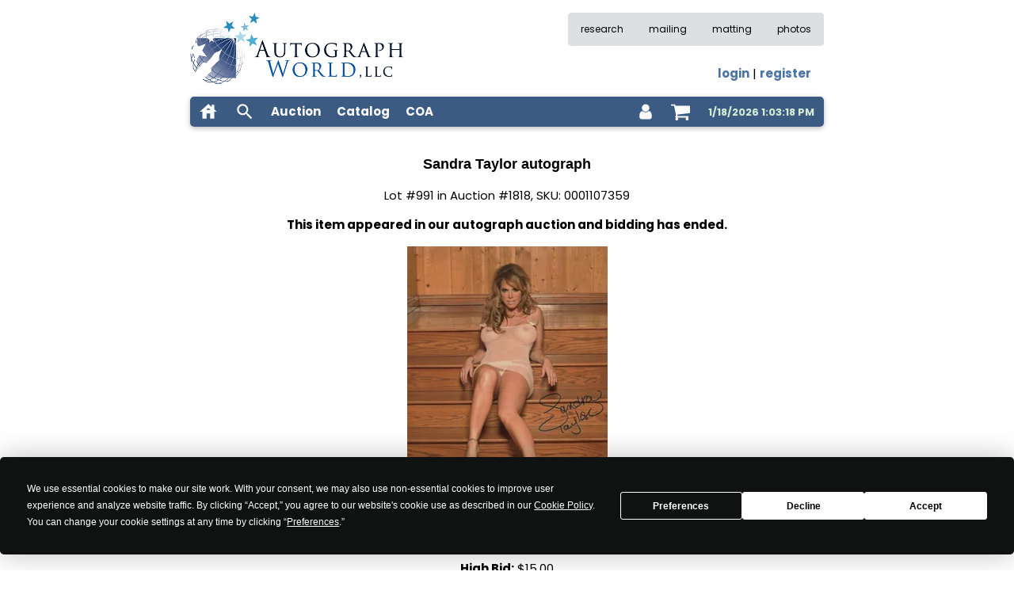

--- FILE ---
content_type: text/html
request_url: https://www.autographworld.com/auction/oldlot.asp?id=1097888
body_size: 10584
content:

<!DOCTYPE html>
<html lang="en" >
<head>
<meta name="viewport" content="width=device-width, initial-scale=1.0">
<meta http-equiv="Content-Type" content="text/html; charset=utf-8" >
<meta name="description" content="Sandra Taylor autograph - Actress who starred in 'Tomcats', 'Raising Helen' and 'The Princess Diaries'.  She was also a Penthouse Pet.  8x10 Color In Person signed luscious sexy portrait.  " >
<meta name="keywords" content="autograph,autographs,autograph dealer,autographs for sale,celebrity autographs,autograph auction,signatures" >
<meta name="classification" content="Entertainment, Music, Auction" >

<meta name="robots" content="index">

<meta name="revisit-after" content="14 days" >
<meta name="author" content="Autograph World: Celebrity Autographs" >
<meta name="identifier-url" content="www.autographworld.com" >
<meta name="distribution" content="Global" >
<meta name="coverage" content="Worldwide" >
<meta name="rating" content="General" >
<meta name="language" content="English" >

<meta property="og:image" content="https://www.autographworld.com/images/squarelogosmall.jpg" />

<link rel="preconnect" href="https://static.autographworld.com">

<link rel="stylesheet" href="https://www.autographworld.com/template/sitevars.css" type="text/css">
<link rel="stylesheet" href="https://static.autographworld.com/css/w3.css" type="text/css">
<link rel="stylesheet" href="https://static.autographworld.com/icons/style.css" type="text/css">
<link rel="stylesheet" href="https://static.autographworld.com/css/stylew3css1.3.css" type="text/css">
<link rel="preload" href="https://static.autographworld.com/css/tooltipster.bundle.min.css" as="style" onload="this.rel='stylesheet'">

<link rel="apple-touch-icon" sizes="180x180" href="/apple-touch-icon.png?v=QEJwRyl7z9">
<link rel="icon" type="image/png" sizes="32x32" href="/favicon-32x32.png?v=QEJwRyl7z9">
<link rel="icon" type="image/png" sizes="16x16" href="/favicon-16x16.png?v=QEJwRyl7z9">
<link rel="manifest" href="https://static.autographworld.com/site.webmanifest?v=QEJwRyl7z9">
<link rel="mask-icon" href="/safari-pinned-tab.svg?v=QEJwRyl7z9" color="#5bbad5">
<link rel="shortcut icon" href="/favicon.ico?v=QEJwRyl7z9">
<meta name="msapplication-TileColor" content="#2b5797">
<meta name="theme-color" content="#ffffff">

<link rel="preload" href="https://static.autographworld.com/css/pretty-checkbox.min.css" as="style" onload="this.rel='stylesheet'" >

<script defer type="text/javascript"  src="https://app.termly.io/resource-blocker/c1baf82d-adfd-4e8d-94ba-de31a79bf63a?autoBlock=off"></script>

<link rel="preconnect" href="https://fonts.googleapis.com">
<link rel="preconnect" href="https://fonts.gstatic.com" crossorigin>
<link rel="stylesheet" href="https://fonts.googleapis.com/css2?family=Poppins:wght@400;700&display=swap">
<link rel="proload" href="https://www.googletagmanager.com">
<script async src="https://www.googletagmanager.com/gtag/js?id=G-4X1K3Y18B5"></script>
<script>
  window.dataLayer = window.dataLayer || [];
  function gtag(){dataLayer.push(arguments);}
  gtag('js', new Date());

  gtag('config', 'G-4X1K3Y18B5');
</script>


<script type="application/ld+json">
{
    "@context": "https://schema.org",
    "@type": "BreadcrumbList",
    "itemListElement": [{
    	"@type": "ListItem",
    	"position": 1,
    	"name": "Historical Auctions",
    	"item": "https://www.autographworld.com/auction/history.asp"
    },{
    	"@type": "ListItem",
        "position": 2,
        "name": "Auction #1818",
        "item": "https://www.autographworld.com/auction/oldquick.asp?id=1818"
    },{
        "@type": "ListItem",
        "position": 3,
        "name": "Sandra Taylor"
    }]
}
</script>

<title>Sandra Taylor autograph, lot 991, auction 1818</title>
<script type="application/ld+json">
{
    "@context": "https://schema.org",
    "@type": "Organization",
    "url": "https://www.autographworld.com",
    "logo": "https://static.autographworld.com/images/autographs.png"
}
</script>
</head>

<body style="font-family: 'Poppins', sans-serif">
<div id="msgModal" class="w3-modal">
  <div id="msgModalBody" class="w3-modal-content w3-animate-zoom w3-card" style="max-width:500px; margin: auto; padding: 12px; border-radius: 5px; background-color: var(--bordercolor)">
    <div style='display: flex; justify-content: space-between; padding: 12px 12px; background-color: var(--primarycolor); color: var(--forecolor); border-radius: 5px'>
      <div id="msgModalTitle" style="flex-basis: 0; font-size: 16px; text-wrap: nowrap; font-weight: bold"></div>
      <div class="modal-close" style="flex-basis: 0; font-weight: bold; cursor: pointer">X</div>
    </div>    
	  <div class="w3-container">
	    <div id="msgModalContent" class="w3-margin-top"></div> 
	  </div>
      <div class="w3-container">
        <div class="w3-section w3-right">
          <a href="#!" class="modal-close w3-button w3-ripple">Cancel</a>
        </div>    
      </div>
  </div>
</div>

<div class="w3-content w3-margin-top" style="max-width: 800px" id="layout">
  <div id="ttop" style="clear: both">
    
<div id="loginModal" class="w3-modal">
  <div id="loginModalBody" class="w3-modal-content w3-animate-zoom w3-card" style="max-width: 280px; margin: auto; padding: 12px; border-radius: 5px; background-color: var(--bordercolor)">
            <div style='display: flex; justify-content: space-between; padding: 12px 12px; background-color: var(--copylightercolor)'>
                <div style="flex-basis: 0; font-size: 16px; text-wrap: nowrap"><b>Sign In</b></div>
                <div style="flex-basis: 0; font-weight: bold; cursor: pointer" id='loginModalClose'>X</div>
            </div>
            <form id="loginForm" class="validate-form">
                <input type="hidden" id="loginRU" value="">
                <div class="w3-section">
                  <input type="email" id="loginEmail" name="loginEmail" class="w3-padding-small w3-input w3-border" placeholder="Email" />
                </div>
                <div class="w3-section">
                  <input type="tel" id="loginCust" name="loginCust" class="w3-padding-small w3-input w3-border" placeholder="Customer #" />
                </div>
                <div style='font-size: 12px'>
                    <div class="w3-left">
                        <div class="pretty p-default" style="margin-top: 2px">
                          <input type="checkbox" name="remember" value="1" />
                          <div class="state" style="margin-top: 1px"><label>Remember Me</label></div>
                        </div>
                    </div>
                    <div class="w3-right w3-text-blue">
                        <a id="forgot" class="modal-trigger" href="#">Forgot Customer #</a>
                    </div>
                    <div style="clear: both"></div>
                </div>
                <div class="w3-section" style='display: flex; justify-content: flex-end'>
                  <div id="loginBut" data-form="loginForm" class="validate-form-button w3-bar-item w3-button" style="background-color: var(--copylightercolor)">Sign In</div>
                </div>
                <div style='font-size: 12px'>
                    <div class="w3-left">Don't have an account?</div>
                    <div class="w3-right"><a class="w3-right w3-text-blue" id="register" href="https://www.autographworld.com/customer/registerselect.asp">Register Here</a></div>
                    <div style="clear: both"></div>
                </div> 
            </form>
  </div>
</div>

<div class="w3-sidebar w3-bar-block w3-animate-right" style="display:none" id="mobilemenu">
  <div style="display: flex; flex-flow: row nowrap; justify-content: space-between; align-items: flex-start; margin: 0px 10px 12px 10px">
    <img loading="lazy" src="https://static.autographworld.com/images/autographsmm.webp" height="50">
    <div id="mobilemenuclose" style="cursor: pointer; font-size: 22px"><b>X</b></div>
  </div>
  <div style="margin-left: 6px">
  <div class="aw-mmenu-item"><a href="https://www.autographworld.com/auction/auction.asp">Auctions</a></div>
  <div class="aw-mmenu-item"><a href="https://www.autographworld.com/monthly/catalog.asp">Catalogs</a></div>
  <div class="aw-mmenu-item"><a href="https://www.autographworld.com/ebaycoa">COAs</a></div>
  <div class="aw-mmenu-item"><a href="https://www.autographworld.com/account.asp">Account</a></div>
  <div class="aw-mmenu-item"><a href="https://www.autographworld.com/cart/showcart.asp">Shopping Cart</a></div> 
  <div class="aw-mmenu-item"><a href="https://www.autographworld.com/auction/history.asp">Research</a></div>
  <div class="aw-mmenu-item"><a href="https://www.autographworld.com/joinmailing.asp">Mailing List</a></div>
  <div class="aw-mmenu-item"><a href="https://www.autographworld.com/custommats.asp">Custom Matting</a></div>
  <div class="aw-mmenu-item"><a href="https://www.autographworld.com/photos/gallery.asp">Photos</a></div>
  </div>
  <hr class="aw-side-menu-hr">
  <div id="mobileMenuHistory" style="margin-left: 10px"></div>  
</div>
<div>
  <div class="w3-left">
        <a href="https://www.autographworld.com">
          <picture>
            <source media="(max-width: 430px)" srcset="https://static.autographworld.com/images/autographs2.webp" width="246" height="80" type="image/webp" />
            <source media="(min-width: 430px)" srcset="https://static.autographworld.com/images/autographs2.webp" width="277" height="90" type="image/webp" />            
            <img src="https://static.autographworld.com/images/autographs.png" alt="Celebrity autographs for sale - Autograph World" title="Celebrity autographs for sale - Autograph World" width="269" height="90" />
          </picture>        
        </a>
  </div>
  <div class="w3-right">
    <div class="aw-hide-small aw-hide-medium">
      <div class="w3-cell w3-bar w3-small" style="background-color: var(--backcolor); color: var (--copycolor); border-radius: 5px">
        <a href="https://www.autographworld.com/auction/history.asp" class="w3-bar-item topmenu">research</a>
        <a href="https://www.autographworld.com/joinmailing.asp" class="w3-bar-item topmenu">mailing</a>
        <a href="https://www.autographworld.com/custommats.asp" class="w3-bar-item topmenu">matting</a>
        <a href="https://www.autographworld.com/photos/gallery.asp" class="w3-bar-item topmenu">photos</a>
      </div>
    </div>
    <div class="w3-margin-right w3-medium w3-right-align">
      <div class="aw-hide-small aw-hide-medium" style="height: 24px"></div>
      <div class="aw-hide-small aw-hide-large" style="height: 65px"></div>
      <div class='aw-hide-large aw-hide-medium' style='height: 55px'></div>
      <div id="login-str"><a aria-label='log in' class='loginModalOpen' href='' rel='nofollow'>login</a> | <a aria-label='register for an account' href='https://www.autographworld.com/customer/registerselect.asp'>register</a></div>
    </div>
  </div>
  <div class='w3-clear'></div>
</div>
<div class="w3-section">
  <div class="w3-card" style="background-color: var(--primarycolor); color: var(--forecolor)!important; height: 38px; border-radius: 5px" id='menubar'>
    <div class="aw-menu-item aw-hide-small"><a class="aw-verticalcenter" href="https://www.autographworld.com" aria-label="home"><svg class="icon icon-lg icon-light"><use href="/icons/awsymbol-defs1.2.svg#icon-house" ></use></svg></a></div>
    <div id="mobilemenuclick" class="aw-menu-item aw-hide-large aw-hide-medium aw-verticalcenter"><svg class="icon icon-lg icon-light"><use href="/icons/awsymbol-defs1.2.svg#icon-bars"></use></svg></div>
    <div id="search-icon" class="aw-menu-item aw-verticalcenter" title="search inventory"><svg class="icon icon-lg icon-light"><use href="/icons/awsymbol-defs1.2.svg#icon-search"></use></svg></div>
    <div class="clear-input-container" id="search-input-container" style="float: left; display: none; padding-top: 6px; padding-bottom: 2px; margin-left: 8px; margin-right: 8px">
      <input class="clear-input" type="text" id="searchinput" style='height: 28px; width: 208px'>
      <button class="clear-input-button" aria-label="clear input" title="clear input">×</button>
    </div>    
    <a href="https://www.autographworld.com/auction/auction.asp" title="products available in auction format" class="aw-menu-item aw-hide-small aw-verticalcenter"><b>Auction</b></a>
    <a href="https://www.autographworld.com/monthly/catalog.asp" title="products available in catalog format" class="aw-menu-item aw-hide-small aw-verticalcenter"><b>Catalog</b></a>
    <a href="https://www.autographworld.com/ebaycoa" title="download and print COAs from eBay purchases" class="aw-menu-item aw-hide-small aw-verticalcenter"><b>COA</b></a>

    <div id="currenttime" class="aw-hide-small aw-hide-medium aw-timetrack">1/18/2026 1:03:18 PM</div>

    <div class="aw-menu-item" style="float: right" id="shoppingcart"><a href="https://www.autographworld.com/cart/showcart.asp" rel="nofollow" aria-label="shopping cart" class="shopping-cart aw-verticalcenter" style="position: relative"><svg class="icon-light icon-lg"><use href="/icons/awsymbol-defs1.3.svg#icon-shopping-cart"></use></svg><div id='cartcount' style='display: none; position: absolute; z-index: 1; background-color: var(--secondarycontentcolor); color: var(--copycolor); font-size: 12px; width: 18px; height: 18px; border-radius: 9px; text-align: center'>0</div></a></div>
      
    <div class="aw-menu-item aw-dropdown-menu loginModalOpen" style="float: right">
      <div title="user account" id="accounticon" class="aw-verticalcenter"><svg class="icon icon-sm icon-light closeSuggestions"><use href="/icons/awsymbol-defs1.3.svg#icon-user"></use></svg></div>
      <div class="aw-dropdown-content" id="accountmenu" style='top: 40px; right: 10px; width: 110px'>
           <div class='aw-dropdown-item'><a href="https://www.autographworld.com/customer/profile2.asp">Account</a></div>
           <div class='aw-dropdown-item'><a href="https://www.autographworld.com/track.asp">Bids</a></div>
           <div class='aw-dropdown-item'><a href="https://www.autographworld.com/customer/invoices2.asp">Invoices</a></div>
           <div class='aw-dropdown-item'><a href="https://www.autographworld.com/customer/mystuff.asp">Preferences</a></div>
           <div class='aw-dropdown-item'><a href="https://www.autographworld.com/customer/showpurchasegallery3.asp">Gallery</a></div>
           <div class='aw-dropdown-item'><a href="https://www.autographworld.com/customer/showpurchasedvideo2.asp">Videos</a></div>
      </div>
    </div>

  </div>
</div>

  </div>
  <div id="tcontent" style="clear: both; padding-top: 8px">
    
  <div class="w3-container">
	  <h1 class="w3-center w3-large"><b>Sandra Taylor autograph</b></h1>
	  <p class="w3-center">Lot #991 in Auction #1818, SKU: 0001107359</p>
	  <p class="w3-center"><b>This item appeared in our autograph auction and bidding has ended.</b></p>

	  <div class="w3-section w3-center">

	  	<img src="https://static.autographworld.com/staticwebp/320/0001107359.webp" alt="Sandra Taylor autograph" title="Sandra Taylor autograph">
	  </div>

	  <div class="w3-center">
	    <div class="w3-left-align">
			<i>Actress who starred in 'Tomcats', 'Raising Helen' and 'The Princess Diaries'.  She was also a Penthouse Pet.  8x10 Color In Person signed luscious sexy portrait.  </i>

            , SKU: 0001107359			
		</div>
		<div class="w3-section">
			<div><b>High Bid:</b> $15.00</div>
			<div><b># Bids:</b> 1</div>
		</div>
		<div class="w3-section">
            <table class="w3-table w3-centered">
                <tr>
                    <th>Bidder</th>
                    <th>Bid</th>
                    <th>Bid Date</th>    
                </tr>

                <tr>
                    <td>68391</td>
                    <td>$15.00</td>
                    <td>7/10/2021 3:14:00 PM</td>
                </tr>

            </table>
        </div>                                                   
		<div class="w3-section"><i>History does not include multiple bids by the same bidder.</i></div>
		<div class="w3-section">
			<table class="w3-table">
			  <tr>
			    <td class="w3-center">
 				    
<div class="w3-container w3-card w3-padding-small w3-light-gray" style="margin: auto; max-width: 150px">
<div class="w3-center">
<table class="w3-table">
	<tr>
    	<td colspan="2" class="w3-center"><b>Bidding Graph</b></td>
	</tr>
	<tr>

		<td>
			<table class="w3-table w3-tiny">

				<tr>
					<td class="w3-right-align">1</td>
				</tr>

			</table>
		</td>

		<td>
			<table class="w3-tiny w3-table">

				<tr>
					<td class="w3-red">&nbsp;</td>
				</tr>		

				<tr>
					<td class="w3-center">07/10</td>
				</tr>
			</table>
		</td>

	</tr>
</table>
</div>
</div>

				</td>
			  </tr>
			</table>		
		</div>
	  </div>
	</div>

  </div>
  <footer class="w3-margin-top" id="tfoot">
    
<div style="background-color: var(--primarycontentcolor); border-radius: 5px; color: var(--copycolor); font-size: 14px; overflow: hidden">
    <div style='line-height: 1.8em; display: flex; flex-flow: row wrap'>
        <div style="width: 245px; margin: 8px 0 8px 16px">
            <div style="display: flex; align-items: center">
              <a href="https://www.autographworld.com/contact.asp" title="contact us"><svg style='display: block' class="icon icon-tiny"><use xlink:href="/icons/awsymbol-defs1.1.svg#icon-envelope"></use></svg></a>
              <a id="contactemail" style='margin-left: 4px' href=""></a>
            </div>
            <div style='margin-top: 4px; margin-bottom: 4px; color: var(--copycolor); font-weight: bold'>(603) 749-9461</div>
            <div style='line-height: 1.4em'>2 Washington St., Ste 201</div>
            <div style='line-height: 1.4em; margin-bottom: 4px'>Dover, NH 03820</div>
            <div style="height: 20px">
                <span style="vertical-align: 4px"><strong>socials</strong></span> 
                <a href="https://www.facebook.com/pages/Autograph-World-LLC/51706196138" target="_blank" rel="noopener" title="follow us on facebook"><svg style="display: inline-block" class="icon icon-tiny"><use href="/icons/awsymbol-defs1.1.svg#icon-facebook-square"></use></svg></a> 
                <a href="https://twitter.com/AutographWorld" target="_blank" rel="noopener" title="follow us on twitter"><svg style="display: inline-block" class="icon icon-tiny"><use href="/icons/awsymbol-defs1.1.svg#icon-twitter"></use></svg></a>
            </div>             
        </div>
        <div style='flex-grow: 100; margin: 8px 16px 8px 0'>
            <div class="w3-right" style="width: 100%">
                <div class='w3-left w3-center' style='width:50%; padding: 0 12px 0 12px'>
                    <div><a class="aw-hover-link" href="https://www.autographworld.com/profile.asp" aria-label="about our company">about us</a></div>
                    <div><a class="aw-hover-link" href="https://www.autographworld.com/faq.asp?s=2" aria-label="frequently asked questions">faq</a></div>
                    <div><a class="aw-hover-link" href="https://www.autographworld.com/buying2.asp" aria-label="sell to us">sell to us</a></div>
                    <div><a class="aw-hover-link" href="https://www.autographworld.com/shipping.asp" aria-label="shipping policies">shipping</a></div>
                    <div><a class="aw-hover-link" href="https://www.autographworld.com/returns.asp" aria-label="return policy">returns</a></div>                 
                </div>
                <div class='w3-left w3-center' style='width:50%; padding: 0 12px 0 12px'>
                    <div><a class="aw-hover-link" href="https://www.autographworld.com/contact.asp" aria-label="contact us">contact</a></div>
                    <div><a class="aw-hover-link" href="https://www.autographworld.com/cookies.asp">cookies</a></div>
                    <div><a class="aw-hover-link" href="https://www.autographworld.com/privacy.asp">privacy</a></div>
                    <div><a class="aw-hover-link" href="https://www.autographworld.com/terms.asp">terms</a></div>
                    <div><a class="aw-hover-link" href="https://www.autographworld.com/dmca.asp">copyright</a></div>                                          
                </div>
                <div class='w3-clear'></div>                
            </div>
        </div>
    </div>
    <div >
        <div class="w3-padding w3-center w3-small" style="background-color: var(--primarycolor); color: var(--forecolor)">&copy; 2004-2026 by Autograph World, LLC. All rights reserved.</div>
    </div>
</div>

  </footer>
</div>
<script type="text/javascript">
    var searchURL = '/common/search.asp';
</script>
<script src="https://cdnjs.cloudflare.com/ajax/libs/jquery/3.6.1/jquery.min.js" integrity="sha512-aVKKRRi/Q/YV+4mjoKBsE4x3H+BkegoM/em46NNlCqNTmUYADjBbeNefNxYV7giUp0VxICtqdrbqU7iVaeZNXA==" crossorigin="anonymous" referrerpolicy="no-referrer"></script>
<script defer src="https://cdnjs.cloudflare.com/ajax/libs/jquery-validate/1.19.5/jquery.validate.min.js" integrity="sha512-rstIgDs0xPgmG6RX1Aba4KV5cWJbAMcvRCVmglpam9SoHZiUCyQVDdH2LPlxoHtrv17XWblE/V/PP+Tr04hbtA==" crossorigin="anonymous" referrerpolicy="no-referrer"></script>
<script src="https://static.autographworld.com/js/w3css1.9.js"></script>
<script defer src="https://static.autographworld.com/js/tooltipster.bundle.min.js"></script>

<script defer src="https://static.autographworld.com/js/accounting.min.js" type="text/javascript"></script>

</body>
</html>
